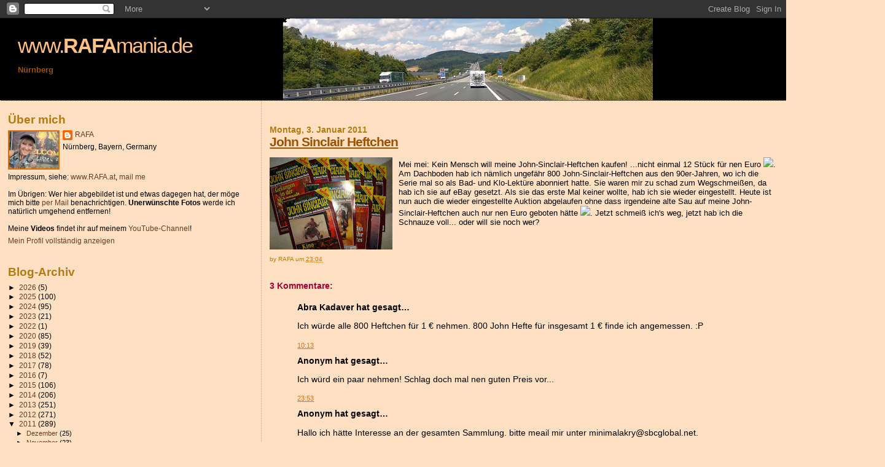

--- FILE ---
content_type: text/html; charset=UTF-8
request_url: https://jana666.blogspot.com/b/stats?style=BLACK_TRANSPARENT&timeRange=LAST_WEEK&token=APq4FmC734WFzRYjTIqhd76FONc3eUNEe2Ji21ChGddpBiEmeVGch6d69-MlsVc0qmib9FH07QS7XX-blFGqYGxJQFHmPbacRg
body_size: -14
content:
{"total":1485,"sparklineOptions":{"backgroundColor":{"fillOpacity":0.1,"fill":"#000000"},"series":[{"areaOpacity":0.3,"color":"#202020"}]},"sparklineData":[[0,14],[1,13],[2,12],[3,18],[4,7],[5,4],[6,7],[7,5],[8,12],[9,5],[10,23],[11,98],[12,64],[13,93],[14,29],[15,10],[16,31],[17,42],[18,4],[19,11],[20,14],[21,25],[22,74],[23,43],[24,79],[25,50],[26,64],[27,13],[28,43],[29,25]],"nextTickMs":1800000}